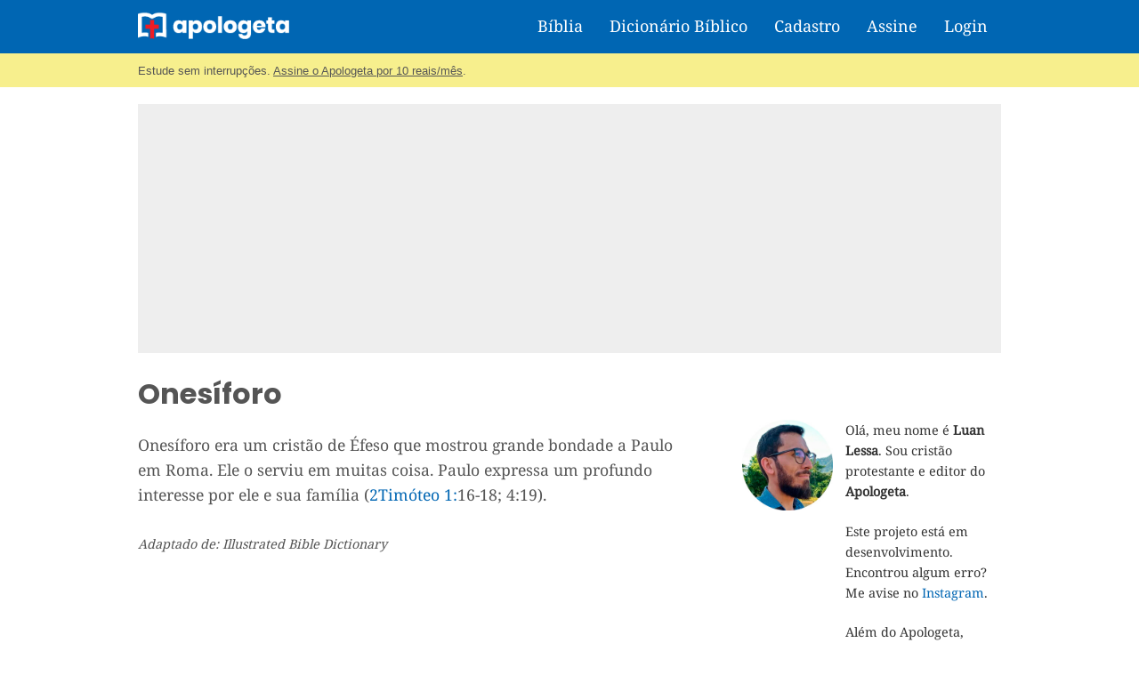

--- FILE ---
content_type: text/html; charset=utf-8
request_url: https://www.google.com/recaptcha/api2/aframe
body_size: 269
content:
<!DOCTYPE HTML><html><head><meta http-equiv="content-type" content="text/html; charset=UTF-8"></head><body><script nonce="XNIxZ_yp77CPFlzPg-t-xQ">/** Anti-fraud and anti-abuse applications only. See google.com/recaptcha */ try{var clients={'sodar':'https://pagead2.googlesyndication.com/pagead/sodar?'};window.addEventListener("message",function(a){try{if(a.source===window.parent){var b=JSON.parse(a.data);var c=clients[b['id']];if(c){var d=document.createElement('img');d.src=c+b['params']+'&rc='+(localStorage.getItem("rc::a")?sessionStorage.getItem("rc::b"):"");window.document.body.appendChild(d);sessionStorage.setItem("rc::e",parseInt(sessionStorage.getItem("rc::e")||0)+1);localStorage.setItem("rc::h",'1768984583831');}}}catch(b){}});window.parent.postMessage("_grecaptcha_ready", "*");}catch(b){}</script></body></html>